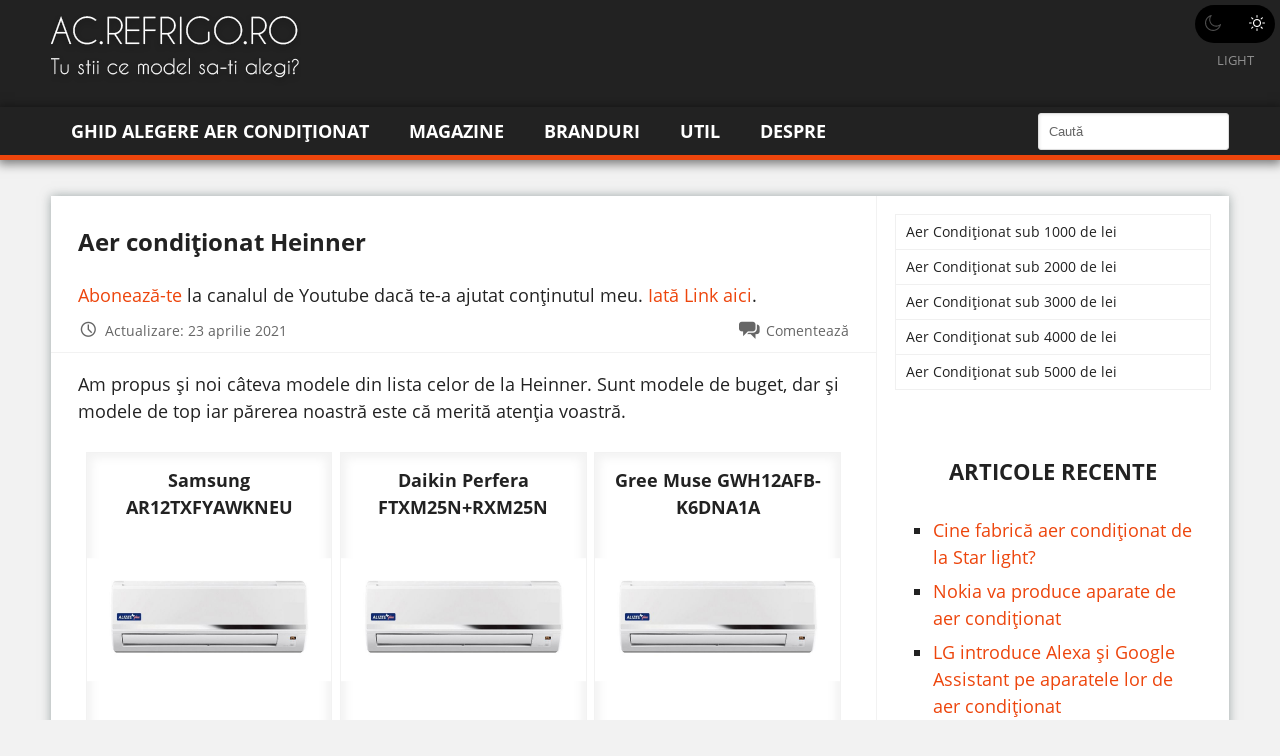

--- FILE ---
content_type: text/html; charset=UTF-8
request_url: https://ac.refrigo.ro/aer-conditionat-heinner/
body_size: 13117
content:
<!DOCTYPE html>
<html lang="ro-RO">
<head >
<meta charset="UTF-8" />
<meta name="viewport" content="width=device-width, initial-scale=1" />
<meta name='robots' content='index, follow, max-image-preview:large, max-snippet:-1, max-video-preview:-1' />
<link rel="preload" as="font"  crossorigin="anonymous" href="https://ac.refrigo.ro/wp-content/themes/marius/assets/font/genericons-regular-webfont.eot">
<link rel="preload" as="font"  crossorigin="anonymous" href="https://ac.refrigo.ro/wp-content/themes/marius/assets/font/genericons-regular-webfont.eot?#iefix">
<link rel="preload" as="font"  crossorigin="anonymous" href="https://ac.refrigo.ro/wp-content/themes/marius/assets/font/genericons-regular-webfont.woff">
<link rel="preload" as="font"  crossorigin="anonymous" href="https://ac.refrigo.ro/wp-content/themes/marius/assets/font/genericons-regular-webfont.ttf">
<link rel="preload" as="font"  crossorigin="anonymous" href="https://ac.refrigo.ro/wp-content/themes/marius/assets/font/genericons-regular-webfont.svg#genericonsregular">
<link rel="preload" as="font"  crossorigin="anonymous" href="https://ac.refrigo.ro/wp-content/themes/marius/assets/open-sans/mem5YaGs126MiZpBA-UN_r8OX-hpOqc.woff2">
<link rel="preload" as="font"  crossorigin="anonymous" href="https://ac.refrigo.ro/wp-content/themes/marius/assets/open-sans/mem5YaGs126MiZpBA-UN_r8OXOhpOqc.woff2">
<link rel="preload" as="font"  crossorigin="anonymous" href="https://ac.refrigo.ro/wp-content/themes/marius/assets/open-sans/mem5YaGs126MiZpBA-UN_r8OUuhp.woff2">
<link rel="preload" as="font"  crossorigin="anonymous" href="https://ac.refrigo.ro/wp-content/themes/marius/assets/open-sans/mem8YaGs126MiZpBA-UFW50bbck.woff2">
<link rel="preload" as="font"  crossorigin="anonymous" href="https://ac.refrigo.ro/wp-content/themes/marius/assets/open-sans/mem8YaGs126MiZpBA-UFVZ0b.woff2">
<link rel="preload" as="font"  crossorigin="anonymous" href="https://ac.refrigo.ro/wp-content/themes/marius/assets/open-sans/mem5YaGs126MiZpBA-UN7rgOXOhpOqc.woff2">
<link rel="preload" as="font"  crossorigin="anonymous" href="https://ac.refrigo.ro/wp-content/themes/marius/assets/open-sans/mem5YaGs126MiZpBA-UN7rgOUuhp.woff2">
<link href="https://ac.refrigo.ro/wp-content/themes/marius/assets/open-sans/open-sans.css" rel="preload stylesheet" as="style">

	<title>Aer condiționat Heinner - februarie 2026</title>
	<link rel="canonical" href="https://ac.refrigo.ro/aer-conditionat-heinner/" />
	<meta property="og:locale" content="ro_RO" />
	<meta property="og:type" content="article" />
	<meta property="og:title" content="Aer condiționat Heinner - februarie 2026" />
	<meta property="og:description" content="Am propus și noi câteva modele din lista celor de la Heinner. Sunt modele de buget, dar și modele de top iar părerea noastră este că merită atenția voastră." />
	<meta property="og:url" content="https://ac.refrigo.ro/aer-conditionat-heinner/" />
	<meta property="og:site_name" content="ac.refrigo.ro" />
	<meta property="article:published_time" content="2017-05-16T13:54:39+00:00" />
	<meta property="article:modified_time" content="2021-04-23T03:50:18+00:00" />
	<meta property="og:image" content="https://ac.refrigo.ro/wp-content/uploads/2017/05/aer-conditionat-familie.jpg" />
	<meta property="og:image:width" content="615" />
	<meta property="og:image:height" content="280" />
	<meta property="og:image:type" content="image/jpeg" />
	<meta name="author" content="Petruș" />
	<meta name="twitter:card" content="summary_large_image" />
	<meta name="twitter:label1" content="Scris de" />
	<meta name="twitter:data1" content="Petruș" />
	<meta name="twitter:label2" content="Timp estimat pentru citire" />
	<meta name="twitter:data2" content="1 minut" />
	<script type="application/ld+json" class="yoast-schema-graph">{"@context":"https://schema.org","@graph":[{"@type":"Article","@id":"https://ac.refrigo.ro/aer-conditionat-heinner/#article","isPartOf":{"@id":"https://ac.refrigo.ro/aer-conditionat-heinner/"},"author":{"name":"Petruș","@id":"https://ac.refrigo.ro/#/schema/person/b00d4c96cbc78c50681ec5aed551137b"},"headline":"Aer condiționat Heinner","datePublished":"2017-05-16T13:54:39+00:00","dateModified":"2021-04-23T03:50:18+00:00","mainEntityOfPage":{"@id":"https://ac.refrigo.ro/aer-conditionat-heinner/"},"wordCount":69,"commentCount":0,"publisher":{"@id":"https://ac.refrigo.ro/#/schema/person/b00d4c96cbc78c50681ec5aed551137b"},"image":{"@id":"https://ac.refrigo.ro/aer-conditionat-heinner/#primaryimage"},"thumbnailUrl":"https://ac.refrigo.ro/wp-content/uploads/2017/05/aer-conditionat-familie.jpg","articleSection":["Branduri"],"inLanguage":"ro-RO","potentialAction":[{"@type":"CommentAction","name":"Comment","target":["https://ac.refrigo.ro/aer-conditionat-heinner/#respond"]}]},{"@type":"WebPage","@id":"https://ac.refrigo.ro/aer-conditionat-heinner/","url":"https://ac.refrigo.ro/aer-conditionat-heinner/","name":"Aer condiționat Heinner - februarie 2026","isPartOf":{"@id":"https://ac.refrigo.ro/#website"},"primaryImageOfPage":{"@id":"https://ac.refrigo.ro/aer-conditionat-heinner/#primaryimage"},"image":{"@id":"https://ac.refrigo.ro/aer-conditionat-heinner/#primaryimage"},"thumbnailUrl":"https://ac.refrigo.ro/wp-content/uploads/2017/05/aer-conditionat-familie.jpg","datePublished":"2017-05-16T13:54:39+00:00","dateModified":"2021-04-23T03:50:18+00:00","breadcrumb":{"@id":"https://ac.refrigo.ro/aer-conditionat-heinner/#breadcrumb"},"inLanguage":"ro-RO","potentialAction":[{"@type":"ReadAction","target":["https://ac.refrigo.ro/aer-conditionat-heinner/"]}]},{"@type":"ImageObject","inLanguage":"ro-RO","@id":"https://ac.refrigo.ro/aer-conditionat-heinner/#primaryimage","url":"https://ac.refrigo.ro/wp-content/uploads/2017/05/aer-conditionat-familie.jpg","contentUrl":"https://ac.refrigo.ro/wp-content/uploads/2017/05/aer-conditionat-familie.jpg","width":615,"height":280},{"@type":"BreadcrumbList","@id":"https://ac.refrigo.ro/aer-conditionat-heinner/#breadcrumb","itemListElement":[{"@type":"ListItem","position":1,"name":"Home","item":"https://ac.refrigo.ro/"},{"@type":"ListItem","position":2,"name":"Aer condiționat Heinner"}]},{"@type":"WebSite","@id":"https://ac.refrigo.ro/#website","url":"https://ac.refrigo.ro/","name":"ac.refrigo.ro","description":"Ghidul tău perfect de alegere al aerului condiționat. Vezi AICI cele mai bune sfaturi și oferte, dar și discuții pertinente în forum.","publisher":{"@id":"https://ac.refrigo.ro/#/schema/person/b00d4c96cbc78c50681ec5aed551137b"},"potentialAction":[{"@type":"SearchAction","target":{"@type":"EntryPoint","urlTemplate":"https://ac.refrigo.ro/?s={search_term_string}"},"query-input":{"@type":"PropertyValueSpecification","valueRequired":true,"valueName":"search_term_string"}}],"inLanguage":"ro-RO"},{"@type":["Person","Organization"],"@id":"https://ac.refrigo.ro/#/schema/person/b00d4c96cbc78c50681ec5aed551137b","name":"Petruș","image":{"@type":"ImageObject","inLanguage":"ro-RO","@id":"https://ac.refrigo.ro/#/schema/person/image/","url":"https://ac.refrigo.ro/wp-content/uploads/2021/10/logo-ac-refrigo-ro.webp","contentUrl":"https://ac.refrigo.ro/wp-content/uploads/2021/10/logo-ac-refrigo-ro.webp","width":250,"height":100,"caption":"Petruș"},"logo":{"@id":"https://ac.refrigo.ro/#/schema/person/image/"},"description":"Suntem oameni pasionați de electrocasnice. Ne asumăm faptul că nu suntem cei mai buni, dar că dorim să învățăm. Până la urmă, cu cât înveți mai multe, cu atât îți dai seama că știi atât de puține lucruri."}]}</script>


<link rel="alternate" type="application/rss+xml" title="ac.refrigo.ro &raquo; Flux" href="https://ac.refrigo.ro/feed/" />
<link rel="alternate" type="application/rss+xml" title="ac.refrigo.ro &raquo; Flux comentarii" href="https://ac.refrigo.ro/comments/feed/" />
<link rel="alternate" type="application/rss+xml" title="Flux comentarii ac.refrigo.ro &raquo; Aer condiționat Heinner" href="https://ac.refrigo.ro/aer-conditionat-heinner/feed/" />
<link rel="alternate" title="oEmbed (JSON)" type="application/json+oembed" href="https://ac.refrigo.ro/wp-json/oembed/1.0/embed?url=https%3A%2F%2Fac.refrigo.ro%2Faer-conditionat-heinner%2F" />
<link rel="alternate" title="oEmbed (XML)" type="text/xml+oembed" href="https://ac.refrigo.ro/wp-json/oembed/1.0/embed?url=https%3A%2F%2Fac.refrigo.ro%2Faer-conditionat-heinner%2F&#038;format=xml" />
<style id='wp-img-auto-sizes-contain-inline-css' type='text/css'>
img:is([sizes=auto i],[sizes^="auto," i]){contain-intrinsic-size:3000px 1500px}
/*# sourceURL=wp-img-auto-sizes-contain-inline-css */
</style>
<link rel='stylesheet' id='marius-css' href='https://ac.refrigo.ro/wp-content/themes/marius/style.css?ver=3.0.24' type='text/css' media='all' />
<style id='wp-block-library-inline-css' type='text/css'>
:root{--wp-block-synced-color:#7a00df;--wp-block-synced-color--rgb:122,0,223;--wp-bound-block-color:var(--wp-block-synced-color);--wp-editor-canvas-background:#ddd;--wp-admin-theme-color:#007cba;--wp-admin-theme-color--rgb:0,124,186;--wp-admin-theme-color-darker-10:#006ba1;--wp-admin-theme-color-darker-10--rgb:0,107,160.5;--wp-admin-theme-color-darker-20:#005a87;--wp-admin-theme-color-darker-20--rgb:0,90,135;--wp-admin-border-width-focus:2px}@media (min-resolution:192dpi){:root{--wp-admin-border-width-focus:1.5px}}.wp-element-button{cursor:pointer}:root .has-very-light-gray-background-color{background-color:#eee}:root .has-very-dark-gray-background-color{background-color:#313131}:root .has-very-light-gray-color{color:#eee}:root .has-very-dark-gray-color{color:#313131}:root .has-vivid-green-cyan-to-vivid-cyan-blue-gradient-background{background:linear-gradient(135deg,#00d084,#0693e3)}:root .has-purple-crush-gradient-background{background:linear-gradient(135deg,#34e2e4,#4721fb 50%,#ab1dfe)}:root .has-hazy-dawn-gradient-background{background:linear-gradient(135deg,#faaca8,#dad0ec)}:root .has-subdued-olive-gradient-background{background:linear-gradient(135deg,#fafae1,#67a671)}:root .has-atomic-cream-gradient-background{background:linear-gradient(135deg,#fdd79a,#004a59)}:root .has-nightshade-gradient-background{background:linear-gradient(135deg,#330968,#31cdcf)}:root .has-midnight-gradient-background{background:linear-gradient(135deg,#020381,#2874fc)}:root{--wp--preset--font-size--normal:16px;--wp--preset--font-size--huge:42px}.has-regular-font-size{font-size:1em}.has-larger-font-size{font-size:2.625em}.has-normal-font-size{font-size:var(--wp--preset--font-size--normal)}.has-huge-font-size{font-size:var(--wp--preset--font-size--huge)}.has-text-align-center{text-align:center}.has-text-align-left{text-align:left}.has-text-align-right{text-align:right}.has-fit-text{white-space:nowrap!important}#end-resizable-editor-section{display:none}.aligncenter{clear:both}.items-justified-left{justify-content:flex-start}.items-justified-center{justify-content:center}.items-justified-right{justify-content:flex-end}.items-justified-space-between{justify-content:space-between}.screen-reader-text{border:0;clip-path:inset(50%);height:1px;margin:-1px;overflow:hidden;padding:0;position:absolute;width:1px;word-wrap:normal!important}.screen-reader-text:focus{background-color:#ddd;clip-path:none;color:#444;display:block;font-size:1em;height:auto;left:5px;line-height:normal;padding:15px 23px 14px;text-decoration:none;top:5px;width:auto;z-index:100000}html :where(.has-border-color){border-style:solid}html :where([style*=border-top-color]){border-top-style:solid}html :where([style*=border-right-color]){border-right-style:solid}html :where([style*=border-bottom-color]){border-bottom-style:solid}html :where([style*=border-left-color]){border-left-style:solid}html :where([style*=border-width]){border-style:solid}html :where([style*=border-top-width]){border-top-style:solid}html :where([style*=border-right-width]){border-right-style:solid}html :where([style*=border-bottom-width]){border-bottom-style:solid}html :where([style*=border-left-width]){border-left-style:solid}html :where(img[class*=wp-image-]){height:auto;max-width:100%}:where(figure){margin:0 0 1em}html :where(.is-position-sticky){--wp-admin--admin-bar--position-offset:var(--wp-admin--admin-bar--height,0px)}@media screen and (max-width:600px){html :where(.is-position-sticky){--wp-admin--admin-bar--position-offset:0px}}

/*# sourceURL=wp-block-library-inline-css */
</style><style id='wp-block-image-inline-css' type='text/css'>
.wp-block-image>a,.wp-block-image>figure>a{display:inline-block}.wp-block-image img{box-sizing:border-box;height:auto;max-width:100%;vertical-align:bottom}@media not (prefers-reduced-motion){.wp-block-image img.hide{visibility:hidden}.wp-block-image img.show{animation:show-content-image .4s}}.wp-block-image[style*=border-radius] img,.wp-block-image[style*=border-radius]>a{border-radius:inherit}.wp-block-image.has-custom-border img{box-sizing:border-box}.wp-block-image.aligncenter{text-align:center}.wp-block-image.alignfull>a,.wp-block-image.alignwide>a{width:100%}.wp-block-image.alignfull img,.wp-block-image.alignwide img{height:auto;width:100%}.wp-block-image .aligncenter,.wp-block-image .alignleft,.wp-block-image .alignright,.wp-block-image.aligncenter,.wp-block-image.alignleft,.wp-block-image.alignright{display:table}.wp-block-image .aligncenter>figcaption,.wp-block-image .alignleft>figcaption,.wp-block-image .alignright>figcaption,.wp-block-image.aligncenter>figcaption,.wp-block-image.alignleft>figcaption,.wp-block-image.alignright>figcaption{caption-side:bottom;display:table-caption}.wp-block-image .alignleft{float:left;margin:.5em 1em .5em 0}.wp-block-image .alignright{float:right;margin:.5em 0 .5em 1em}.wp-block-image .aligncenter{margin-left:auto;margin-right:auto}.wp-block-image :where(figcaption){margin-bottom:1em;margin-top:.5em}.wp-block-image.is-style-circle-mask img{border-radius:9999px}@supports ((-webkit-mask-image:none) or (mask-image:none)) or (-webkit-mask-image:none){.wp-block-image.is-style-circle-mask img{border-radius:0;-webkit-mask-image:url('data:image/svg+xml;utf8,<svg viewBox="0 0 100 100" xmlns="http://www.w3.org/2000/svg"><circle cx="50" cy="50" r="50"/></svg>');mask-image:url('data:image/svg+xml;utf8,<svg viewBox="0 0 100 100" xmlns="http://www.w3.org/2000/svg"><circle cx="50" cy="50" r="50"/></svg>');mask-mode:alpha;-webkit-mask-position:center;mask-position:center;-webkit-mask-repeat:no-repeat;mask-repeat:no-repeat;-webkit-mask-size:contain;mask-size:contain}}:root :where(.wp-block-image.is-style-rounded img,.wp-block-image .is-style-rounded img){border-radius:9999px}.wp-block-image figure{margin:0}.wp-lightbox-container{display:flex;flex-direction:column;position:relative}.wp-lightbox-container img{cursor:zoom-in}.wp-lightbox-container img:hover+button{opacity:1}.wp-lightbox-container button{align-items:center;backdrop-filter:blur(16px) saturate(180%);background-color:#5a5a5a40;border:none;border-radius:4px;cursor:zoom-in;display:flex;height:20px;justify-content:center;opacity:0;padding:0;position:absolute;right:16px;text-align:center;top:16px;width:20px;z-index:100}@media not (prefers-reduced-motion){.wp-lightbox-container button{transition:opacity .2s ease}}.wp-lightbox-container button:focus-visible{outline:3px auto #5a5a5a40;outline:3px auto -webkit-focus-ring-color;outline-offset:3px}.wp-lightbox-container button:hover{cursor:pointer;opacity:1}.wp-lightbox-container button:focus{opacity:1}.wp-lightbox-container button:focus,.wp-lightbox-container button:hover,.wp-lightbox-container button:not(:hover):not(:active):not(.has-background){background-color:#5a5a5a40;border:none}.wp-lightbox-overlay{box-sizing:border-box;cursor:zoom-out;height:100vh;left:0;overflow:hidden;position:fixed;top:0;visibility:hidden;width:100%;z-index:100000}.wp-lightbox-overlay .close-button{align-items:center;cursor:pointer;display:flex;justify-content:center;min-height:40px;min-width:40px;padding:0;position:absolute;right:calc(env(safe-area-inset-right) + 16px);top:calc(env(safe-area-inset-top) + 16px);z-index:5000000}.wp-lightbox-overlay .close-button:focus,.wp-lightbox-overlay .close-button:hover,.wp-lightbox-overlay .close-button:not(:hover):not(:active):not(.has-background){background:none;border:none}.wp-lightbox-overlay .lightbox-image-container{height:var(--wp--lightbox-container-height);left:50%;overflow:hidden;position:absolute;top:50%;transform:translate(-50%,-50%);transform-origin:top left;width:var(--wp--lightbox-container-width);z-index:9999999999}.wp-lightbox-overlay .wp-block-image{align-items:center;box-sizing:border-box;display:flex;height:100%;justify-content:center;margin:0;position:relative;transform-origin:0 0;width:100%;z-index:3000000}.wp-lightbox-overlay .wp-block-image img{height:var(--wp--lightbox-image-height);min-height:var(--wp--lightbox-image-height);min-width:var(--wp--lightbox-image-width);width:var(--wp--lightbox-image-width)}.wp-lightbox-overlay .wp-block-image figcaption{display:none}.wp-lightbox-overlay button{background:none;border:none}.wp-lightbox-overlay .scrim{background-color:#fff;height:100%;opacity:.9;position:absolute;width:100%;z-index:2000000}.wp-lightbox-overlay.active{visibility:visible}@media not (prefers-reduced-motion){.wp-lightbox-overlay.active{animation:turn-on-visibility .25s both}.wp-lightbox-overlay.active img{animation:turn-on-visibility .35s both}.wp-lightbox-overlay.show-closing-animation:not(.active){animation:turn-off-visibility .35s both}.wp-lightbox-overlay.show-closing-animation:not(.active) img{animation:turn-off-visibility .25s both}.wp-lightbox-overlay.zoom.active{animation:none;opacity:1;visibility:visible}.wp-lightbox-overlay.zoom.active .lightbox-image-container{animation:lightbox-zoom-in .4s}.wp-lightbox-overlay.zoom.active .lightbox-image-container img{animation:none}.wp-lightbox-overlay.zoom.active .scrim{animation:turn-on-visibility .4s forwards}.wp-lightbox-overlay.zoom.show-closing-animation:not(.active){animation:none}.wp-lightbox-overlay.zoom.show-closing-animation:not(.active) .lightbox-image-container{animation:lightbox-zoom-out .4s}.wp-lightbox-overlay.zoom.show-closing-animation:not(.active) .lightbox-image-container img{animation:none}.wp-lightbox-overlay.zoom.show-closing-animation:not(.active) .scrim{animation:turn-off-visibility .4s forwards}}@keyframes show-content-image{0%{visibility:hidden}99%{visibility:hidden}to{visibility:visible}}@keyframes turn-on-visibility{0%{opacity:0}to{opacity:1}}@keyframes turn-off-visibility{0%{opacity:1;visibility:visible}99%{opacity:0;visibility:visible}to{opacity:0;visibility:hidden}}@keyframes lightbox-zoom-in{0%{transform:translate(calc((-100vw + var(--wp--lightbox-scrollbar-width))/2 + var(--wp--lightbox-initial-left-position)),calc(-50vh + var(--wp--lightbox-initial-top-position))) scale(var(--wp--lightbox-scale))}to{transform:translate(-50%,-50%) scale(1)}}@keyframes lightbox-zoom-out{0%{transform:translate(-50%,-50%) scale(1);visibility:visible}99%{visibility:visible}to{transform:translate(calc((-100vw + var(--wp--lightbox-scrollbar-width))/2 + var(--wp--lightbox-initial-left-position)),calc(-50vh + var(--wp--lightbox-initial-top-position))) scale(var(--wp--lightbox-scale));visibility:hidden}}
/*# sourceURL=https://ac.refrigo.ro/wp-includes/blocks/image/style.min.css */
</style>
<style id='global-styles-inline-css' type='text/css'>
:root{--wp--preset--aspect-ratio--square: 1;--wp--preset--aspect-ratio--4-3: 4/3;--wp--preset--aspect-ratio--3-4: 3/4;--wp--preset--aspect-ratio--3-2: 3/2;--wp--preset--aspect-ratio--2-3: 2/3;--wp--preset--aspect-ratio--16-9: 16/9;--wp--preset--aspect-ratio--9-16: 9/16;--wp--preset--color--black: #000000;--wp--preset--color--cyan-bluish-gray: #abb8c3;--wp--preset--color--white: #ffffff;--wp--preset--color--pale-pink: #f78da7;--wp--preset--color--vivid-red: #cf2e2e;--wp--preset--color--luminous-vivid-orange: #ff6900;--wp--preset--color--luminous-vivid-amber: #fcb900;--wp--preset--color--light-green-cyan: #7bdcb5;--wp--preset--color--vivid-green-cyan: #00d084;--wp--preset--color--pale-cyan-blue: #8ed1fc;--wp--preset--color--vivid-cyan-blue: #0693e3;--wp--preset--color--vivid-purple: #9b51e0;--wp--preset--gradient--vivid-cyan-blue-to-vivid-purple: linear-gradient(135deg,rgb(6,147,227) 0%,rgb(155,81,224) 100%);--wp--preset--gradient--light-green-cyan-to-vivid-green-cyan: linear-gradient(135deg,rgb(122,220,180) 0%,rgb(0,208,130) 100%);--wp--preset--gradient--luminous-vivid-amber-to-luminous-vivid-orange: linear-gradient(135deg,rgb(252,185,0) 0%,rgb(255,105,0) 100%);--wp--preset--gradient--luminous-vivid-orange-to-vivid-red: linear-gradient(135deg,rgb(255,105,0) 0%,rgb(207,46,46) 100%);--wp--preset--gradient--very-light-gray-to-cyan-bluish-gray: linear-gradient(135deg,rgb(238,238,238) 0%,rgb(169,184,195) 100%);--wp--preset--gradient--cool-to-warm-spectrum: linear-gradient(135deg,rgb(74,234,220) 0%,rgb(151,120,209) 20%,rgb(207,42,186) 40%,rgb(238,44,130) 60%,rgb(251,105,98) 80%,rgb(254,248,76) 100%);--wp--preset--gradient--blush-light-purple: linear-gradient(135deg,rgb(255,206,236) 0%,rgb(152,150,240) 100%);--wp--preset--gradient--blush-bordeaux: linear-gradient(135deg,rgb(254,205,165) 0%,rgb(254,45,45) 50%,rgb(107,0,62) 100%);--wp--preset--gradient--luminous-dusk: linear-gradient(135deg,rgb(255,203,112) 0%,rgb(199,81,192) 50%,rgb(65,88,208) 100%);--wp--preset--gradient--pale-ocean: linear-gradient(135deg,rgb(255,245,203) 0%,rgb(182,227,212) 50%,rgb(51,167,181) 100%);--wp--preset--gradient--electric-grass: linear-gradient(135deg,rgb(202,248,128) 0%,rgb(113,206,126) 100%);--wp--preset--gradient--midnight: linear-gradient(135deg,rgb(2,3,129) 0%,rgb(40,116,252) 100%);--wp--preset--font-size--small: 13px;--wp--preset--font-size--medium: 20px;--wp--preset--font-size--large: 36px;--wp--preset--font-size--x-large: 42px;--wp--preset--spacing--20: 0.44rem;--wp--preset--spacing--30: 0.67rem;--wp--preset--spacing--40: 1rem;--wp--preset--spacing--50: 1.5rem;--wp--preset--spacing--60: 2.25rem;--wp--preset--spacing--70: 3.38rem;--wp--preset--spacing--80: 5.06rem;--wp--preset--shadow--natural: 6px 6px 9px rgba(0, 0, 0, 0.2);--wp--preset--shadow--deep: 12px 12px 50px rgba(0, 0, 0, 0.4);--wp--preset--shadow--sharp: 6px 6px 0px rgba(0, 0, 0, 0.2);--wp--preset--shadow--outlined: 6px 6px 0px -3px rgb(255, 255, 255), 6px 6px rgb(0, 0, 0);--wp--preset--shadow--crisp: 6px 6px 0px rgb(0, 0, 0);}:where(.is-layout-flex){gap: 0.5em;}:where(.is-layout-grid){gap: 0.5em;}body .is-layout-flex{display: flex;}.is-layout-flex{flex-wrap: wrap;align-items: center;}.is-layout-flex > :is(*, div){margin: 0;}body .is-layout-grid{display: grid;}.is-layout-grid > :is(*, div){margin: 0;}:where(.wp-block-columns.is-layout-flex){gap: 2em;}:where(.wp-block-columns.is-layout-grid){gap: 2em;}:where(.wp-block-post-template.is-layout-flex){gap: 1.25em;}:where(.wp-block-post-template.is-layout-grid){gap: 1.25em;}.has-black-color{color: var(--wp--preset--color--black) !important;}.has-cyan-bluish-gray-color{color: var(--wp--preset--color--cyan-bluish-gray) !important;}.has-white-color{color: var(--wp--preset--color--white) !important;}.has-pale-pink-color{color: var(--wp--preset--color--pale-pink) !important;}.has-vivid-red-color{color: var(--wp--preset--color--vivid-red) !important;}.has-luminous-vivid-orange-color{color: var(--wp--preset--color--luminous-vivid-orange) !important;}.has-luminous-vivid-amber-color{color: var(--wp--preset--color--luminous-vivid-amber) !important;}.has-light-green-cyan-color{color: var(--wp--preset--color--light-green-cyan) !important;}.has-vivid-green-cyan-color{color: var(--wp--preset--color--vivid-green-cyan) !important;}.has-pale-cyan-blue-color{color: var(--wp--preset--color--pale-cyan-blue) !important;}.has-vivid-cyan-blue-color{color: var(--wp--preset--color--vivid-cyan-blue) !important;}.has-vivid-purple-color{color: var(--wp--preset--color--vivid-purple) !important;}.has-black-background-color{background-color: var(--wp--preset--color--black) !important;}.has-cyan-bluish-gray-background-color{background-color: var(--wp--preset--color--cyan-bluish-gray) !important;}.has-white-background-color{background-color: var(--wp--preset--color--white) !important;}.has-pale-pink-background-color{background-color: var(--wp--preset--color--pale-pink) !important;}.has-vivid-red-background-color{background-color: var(--wp--preset--color--vivid-red) !important;}.has-luminous-vivid-orange-background-color{background-color: var(--wp--preset--color--luminous-vivid-orange) !important;}.has-luminous-vivid-amber-background-color{background-color: var(--wp--preset--color--luminous-vivid-amber) !important;}.has-light-green-cyan-background-color{background-color: var(--wp--preset--color--light-green-cyan) !important;}.has-vivid-green-cyan-background-color{background-color: var(--wp--preset--color--vivid-green-cyan) !important;}.has-pale-cyan-blue-background-color{background-color: var(--wp--preset--color--pale-cyan-blue) !important;}.has-vivid-cyan-blue-background-color{background-color: var(--wp--preset--color--vivid-cyan-blue) !important;}.has-vivid-purple-background-color{background-color: var(--wp--preset--color--vivid-purple) !important;}.has-black-border-color{border-color: var(--wp--preset--color--black) !important;}.has-cyan-bluish-gray-border-color{border-color: var(--wp--preset--color--cyan-bluish-gray) !important;}.has-white-border-color{border-color: var(--wp--preset--color--white) !important;}.has-pale-pink-border-color{border-color: var(--wp--preset--color--pale-pink) !important;}.has-vivid-red-border-color{border-color: var(--wp--preset--color--vivid-red) !important;}.has-luminous-vivid-orange-border-color{border-color: var(--wp--preset--color--luminous-vivid-orange) !important;}.has-luminous-vivid-amber-border-color{border-color: var(--wp--preset--color--luminous-vivid-amber) !important;}.has-light-green-cyan-border-color{border-color: var(--wp--preset--color--light-green-cyan) !important;}.has-vivid-green-cyan-border-color{border-color: var(--wp--preset--color--vivid-green-cyan) !important;}.has-pale-cyan-blue-border-color{border-color: var(--wp--preset--color--pale-cyan-blue) !important;}.has-vivid-cyan-blue-border-color{border-color: var(--wp--preset--color--vivid-cyan-blue) !important;}.has-vivid-purple-border-color{border-color: var(--wp--preset--color--vivid-purple) !important;}.has-vivid-cyan-blue-to-vivid-purple-gradient-background{background: var(--wp--preset--gradient--vivid-cyan-blue-to-vivid-purple) !important;}.has-light-green-cyan-to-vivid-green-cyan-gradient-background{background: var(--wp--preset--gradient--light-green-cyan-to-vivid-green-cyan) !important;}.has-luminous-vivid-amber-to-luminous-vivid-orange-gradient-background{background: var(--wp--preset--gradient--luminous-vivid-amber-to-luminous-vivid-orange) !important;}.has-luminous-vivid-orange-to-vivid-red-gradient-background{background: var(--wp--preset--gradient--luminous-vivid-orange-to-vivid-red) !important;}.has-very-light-gray-to-cyan-bluish-gray-gradient-background{background: var(--wp--preset--gradient--very-light-gray-to-cyan-bluish-gray) !important;}.has-cool-to-warm-spectrum-gradient-background{background: var(--wp--preset--gradient--cool-to-warm-spectrum) !important;}.has-blush-light-purple-gradient-background{background: var(--wp--preset--gradient--blush-light-purple) !important;}.has-blush-bordeaux-gradient-background{background: var(--wp--preset--gradient--blush-bordeaux) !important;}.has-luminous-dusk-gradient-background{background: var(--wp--preset--gradient--luminous-dusk) !important;}.has-pale-ocean-gradient-background{background: var(--wp--preset--gradient--pale-ocean) !important;}.has-electric-grass-gradient-background{background: var(--wp--preset--gradient--electric-grass) !important;}.has-midnight-gradient-background{background: var(--wp--preset--gradient--midnight) !important;}.has-small-font-size{font-size: var(--wp--preset--font-size--small) !important;}.has-medium-font-size{font-size: var(--wp--preset--font-size--medium) !important;}.has-large-font-size{font-size: var(--wp--preset--font-size--large) !important;}.has-x-large-font-size{font-size: var(--wp--preset--font-size--x-large) !important;}
/*# sourceURL=global-styles-inline-css */
</style>

<style id='classic-theme-styles-inline-css' type='text/css'>
/*! This file is auto-generated */
.wp-block-button__link{color:#fff;background-color:#32373c;border-radius:9999px;box-shadow:none;text-decoration:none;padding:calc(.667em + 2px) calc(1.333em + 2px);font-size:1.125em}.wp-block-file__button{background:#32373c;color:#fff;text-decoration:none}
/*# sourceURL=/wp-includes/css/classic-themes.min.css */
</style>
<link rel='stylesheet' id='cucu-custom-css' href='https://ac.refrigo.ro/wp-content/plugins/cucu-tweaks/assets/dist/stylesheets/style.55b516be0bc53139baccecd7df946a64.css?ver=1.1.18' type='text/css' media='all' />
<link rel='stylesheet' id='cucu-singular-css' href='https://ac.refrigo.ro/wp-content/themes/marius/assets/dist/stylesheets/single.b16b5c9898a972424ef5c9a50095155f.css?ver=3.0.24' type='text/css' media='all' />
<link rel='stylesheet' id='cucu-lightbox-css' href='https://ac.refrigo.ro/wp-content/themes/marius/assets/dist/stylesheets/lightbox.427afe0b5795e4b96b2f88e2451187a3.css?ver=3.0.24' type='text/css' media='all' />
<link rel='stylesheet' id='cucu-responsive-css' href='https://ac.refrigo.ro/wp-content/themes/marius/assets/dist/stylesheets/responsive.f1d69839dfb7a2af3e9de5be9f4e2766.css?ver=3.0.24' type='text/css' media='screen and (max-width: 1023px)' />
<link rel='stylesheet' id='wp-block-paragraph-css' href='https://ac.refrigo.ro/wp-includes/blocks/paragraph/style.min.css?ver=6.9' type='text/css' media='all' />
<script type="text/javascript" src="https://ac.refrigo.ro/wp-includes/js/jquery/jquery.min.js?ver=3.7.1" id="jquery-core-js"></script>
<link rel="https://api.w.org/" href="https://ac.refrigo.ro/wp-json/" /><link rel="alternate" title="JSON" type="application/json" href="https://ac.refrigo.ro/wp-json/wp/v2/posts/542" /><link rel="EditURI" type="application/rsd+xml" title="RSD" href="https://ac.refrigo.ro/xmlrpc.php?rsd" />
<meta name="generator" content="WordPress 6.9" />
<link rel='shortlink' href='https://ac.refrigo.ro/?p=542' />
<link rel="icon" href="https://ac.refrigo.ro/wp-content/themes/genesis/images/favicon.ico" />
<script src="https://cdn.2performant.com/l2/link2.js" id="linkTwoPerformant" data-id="l2/0/0/5/0/3/0/4/5/1/9" data-api-host="https://cdn.2performant.com"></script>

<!-- Start ProfitShare Zone -->
<script type="text/javascript">
(function(){
  var bsa = document.createElement("script");
     bsa.type = "text/javascript";
     bsa.async = true;
     bsa.src = "//l.profitshare.ro/files_shared/lps/js/Rv7/oD.js?v=1678843889";
  (document.getElementsByTagName("head")[0]||document.getElementsByTagName("body")[0]).appendChild(bsa);
})();
</script>
	<!-- End ProfitShare Zone -->    <script type="text/javascript">
        var colorScheme = localStorage.cucuColorScheme;

        if (!colorScheme && window.matchMedia && window.matchMedia('(prefers-color-scheme: dark)').matches) {
            colorScheme = 'dark';
        }

        if (!colorScheme) {
            colorScheme = 'light';
        }

        localStorage.cucuColorScheme = colorScheme;
        document.documentElement.className = document.documentElement.className + ' cucu-scheme-' + colorScheme;
    </script>

    </head>
<body class="single content-sidebar singular"><div class="site-container"><header class="site-header"><div class="wrap"><div class="title-area"><a href="https://ac.refrigo.ro/" class="custom-logo-link" rel="home"><img width="250" height="100" src="https://ac.refrigo.ro/wp-content/uploads/2021/10/logo-ac-refrigo-ro.webp" class="custom-logo" alt="ac.refrigo.ro" decoding="async" /></a></div></div></header><a href="#" class="js-theme-toggler theme-toggler-button"><span class="theme-toggler-icon dark"><?xml version="1.0" encoding="iso-8859-1"?>
<!-- Generator: Adobe Illustrator 19.0.0, SVG Export Plug-In . SVG Version: 6.00 Build 0)  -->
<svg version="1.1" id="Capa_1" xmlns="http://www.w3.org/2000/svg" x="0px" y="0px"
     viewBox="0 0 312.999 312.999" style="enable-background:new 0 0 312.999 312.999;" xml:space="preserve">
<g>
	<g>
		<path d="M305.6,178.053c-3.2-0.8-6.4,0-9.2,2c-10.4,8.8-22.4,16-35.6,20.8c-12.4,4.8-26,7.2-40.4,7.2c-32.4,0-62-13.2-83.2-34.4
			c-21.2-21.2-34.4-50.8-34.4-83.2c0-13.6,2.4-26.8,6.4-38.8c4.4-12.8,10.8-24.4,19.2-34.4c3.6-4.4,2.8-10.8-1.6-14.4
			c-2.8-2-6-2.8-9.2-2c-34,9.2-63.6,29.6-84.8,56.8c-20.4,26.8-32.8,60-32.8,96.4c0,43.6,17.6,83.2,46.4,112s68.4,46.4,112,46.4
			c36.8,0,70.8-12.8,98-34c27.6-21.6,47.6-52.4,56-87.6C314.4,184.853,311.2,179.253,305.6,178.053z M244.4,261.653
			c-23.2,18.4-52.8,29.6-85.2,29.6c-38,0-72.4-15.6-97.2-40.4c-24.8-24.8-40.4-59.2-40.4-97.2c0-31.6,10.4-60.4,28.4-83.6
			c12.4-16,28-29.2,46-38.4c-2,4.4-4,8.8-5.6,13.6c-5.2,14.4-7.6,29.6-7.6,45.6c0,38,15.6,72.8,40.4,97.6s59.6,40.4,97.6,40.4
			c16.8,0,32.8-2.8,47.6-8.4c5.2-2,10.4-4,15.2-6.4C274,232.453,260.8,248.853,244.4,261.653z"/>
	</g>
</g>
</svg>
</span><span class="theme-toggler-icon light"><?xml version="1.0" encoding="iso-8859-1"?>
<!-- Generator: Adobe Illustrator 19.0.0, SVG Export Plug-In . SVG Version: 6.00 Build 0)  -->
<svg version="1.1" id="Capa_1" xmlns="http://www.w3.org/2000/svg" x="0px" y="0px"
     viewBox="0 0 302.4 302.4" style="enable-background:new 0 0 302.4 302.4;" xml:space="preserve">
<g>
	<g>
		<path d="M204.8,97.6C191.2,84,172,75.2,151.2,75.2s-40,8.4-53.6,22.4c-13.6,13.6-22.4,32.8-22.4,53.6s8.8,40,22.4,53.6
			c13.6,13.6,32.8,22.4,53.6,22.4s40-8.4,53.6-22.4c13.6-13.6,22.4-32.8,22.4-53.6S218.8,111.2,204.8,97.6z M190.4,190.4
			c-10,10-24,16-39.2,16s-29.2-6-39.2-16s-16-24-16-39.2s6-29.2,16-39.2s24-16,39.2-16s29.2,6,39.2,16s16,24,16,39.2
			S200.4,180.4,190.4,190.4z"/>
	</g>
</g>
    <g>
	<g>
		<path d="M292,140.8h-30.8c-5.6,0-10.4,4.8-10.4,10.4c0,5.6,4.8,10.4,10.4,10.4H292c5.6,0,10.4-4.8,10.4-10.4
			C302.4,145.6,297.6,140.8,292,140.8z"/>
	</g>
</g>
    <g>
	<g>
		<path d="M151.2,250.8c-5.6,0-10.4,4.8-10.4,10.4V292c0,5.6,4.8,10.4,10.4,10.4c5.6,0,10.4-4.8,10.4-10.4v-30.8
			C161.6,255.6,156.8,250.8,151.2,250.8z"/>
	</g>
</g>
    <g>
	<g>
		<path d="M258,243.6l-22-22c-3.6-4-10.4-4-14.4,0s-4,10.4,0,14.4l22,22c4,4,10.4,4,14.4,0S262,247.6,258,243.6z"/>
	</g>
</g>
    <g>
	<g>
		<path d="M151.2,0c-5.6,0-10.4,4.8-10.4,10.4v30.8c0,5.6,4.8,10.4,10.4,10.4c5.6,0,10.4-4.8,10.4-10.4V10.4
			C161.6,4.8,156.8,0,151.2,0z"/>
	</g>
</g>
    <g>
	<g>
		<path d="M258.4,44.4c-4-4-10.4-4-14.4,0l-22,22c-4,4-4,10.4,0,14.4c3.6,4,10.4,4,14.4,0l22-22C262.4,54.8,262.4,48.4,258.4,44.4z"
        />
	</g>
</g>
    <g>
	<g>
		<path d="M41.2,140.8H10.4c-5.6,0-10.4,4.8-10.4,10.4s4.4,10.4,10.4,10.4h30.8c5.6,0,10.4-4.8,10.4-10.4
			C51.6,145.6,46.8,140.8,41.2,140.8z"/>
	</g>
</g>
    <g>
	<g>
		<path d="M80.4,221.6c-3.6-4-10.4-4-14.4,0l-22,22c-4,4-4,10.4,0,14.4s10.4,4,14.4,0l22-22C84.4,232,84.4,225.6,80.4,221.6z"/>
	</g>
</g>
    <g>
	<g>
		<path d="M80.4,66.4l-22-22c-4-4-10.4-4-14.4,0s-4,10.4,0,14.4l22,22c4,4,10.4,4,14.4,0S84.4,70.4,80.4,66.4z"/>
	</g>
</g>
</svg>
</span><span class="theme-toggler-label dark">Dark</span><span class="theme-toggler-label light">Light</span></a><div class="navigation-wrapper"><div class="wrap"><nav class="menu-meniu-container"><ul id="menu-meniu" class="menu genesis-nav-menu primary-navigation"><li id="menu-item-317" class="menu-item"><a href="https://ac.refrigo.ro/ghid-alegere-aparat-aer-conditionat/">Ghid Alegere Aer Condiționat</a></li>
<li id="menu-item-395" class="menu-item"><a href="https://ac.refrigo.ro/magazine/">Magazine</a></li>
<li id="menu-item-503" class="menu-item current-post-ancestor current-menu-parent current-post-parent"><a href="https://ac.refrigo.ro/branduri/">Branduri</a></li>
<li id="menu-item-597" class="menu-item"><a href="https://ac.refrigo.ro/ghid/">Util</a></li>
<li id="menu-item-505" class="menu-item"><a href="https://ac.refrigo.ro/despre-noi/">Despre</a></li>
</ul></nav><form action="/" class="search-form">
    <label for="s">Caută în site</label>
    <input type="search" name="s" placeholder="Caută" value="">
    <button type="submit" role="button"><i class="icon-search"></i>Caută în Site</button>
</form></div></div><div class="site-inner"><div class="content-sidebar-wrap"><main class="content"><article class="type-post entry" aria-label="Aer condiționat Heinner"><header class="entry-header"><h1 class="entry-title">Aer condiționat Heinner</h1>
<div class="youtube-top"><div data-nosnippet><a href="https://www.youtube.com/channel/UCRYGWrBYRtfgw4ZOUoPz0hg?sub_confirmation=1" target="_blank">Abonează-te</a> la canalul de Youtube dacă te-a ajutat conținutul meu. <a href="https://www.youtube.com/channel/UCRYGWrBYRtfgw4ZOUoPz0hg?sub_confirmation=1" target="_blank">Iată Link aici</a>.</div></div><p class="entry-meta"><span class="entry-time">Actualizare: 23 aprilie 2021 <span class="entry-comments-link"><a href="https://ac.refrigo.ro/aer-conditionat-heinner/#respond">Comentează</a></span> </span></p></header><div class="entry-content">
<p>Am propus și noi câteva modele din lista celor de la Heinner. Sunt modele de buget, dar și modele de top iar părerea noastră este că merită atenția voastră.</p>



<div class="wp-block-iamntz-product-columns">
<div class="wp-block-iamntz-product-column"><h3 class="wp-block-iamntz-product-column--title">Samsung AR12TXFYAWKNEU</h3><div class="wp-block-iamntz-product-column--inner">
<figure class="wp-block-image size-large"><img decoding="async" width="800" height="404" src="https://ac.refrigo.ro/wp-content/uploads/2017/07/alizee.jpg" alt="" class="wp-image-1021" srcset="https://ac.refrigo.ro/wp-content/uploads/2017/07/alizee.jpg 800w, https://ac.refrigo.ro/wp-content/uploads/2017/07/alizee-768x388.jpg 768w" sizes="(max-width: 800px) 100vw, 800px" /></figure>



<div class="wp-block-iamntz-product-column-pros-and-cons  has-pros"><ul class="wp-block-iamntz-product-column--pros-and-cons-list pros"><li>clasa A++</li><li>12000 BTU</li><li>46 dB</li></ul></div>
</div><div class="wp-block-iamntz-product-column--button-wrapper default"><a href="https://www.emag.ro/aparat-de-aer-conditionat-samsung-cebu-12000-btu-wi-fi-clasa-a-a-ai-auto-comfort-fast-cooling-alb-ar12txfyawkneu-ar12txfyawkxeu/pd/D7T8TMMBM/" class="wp-block-iamntz-product-column--button default">Vezi Detalii</a></div></div>



<div class="wp-block-iamntz-product-column"><h3 class="wp-block-iamntz-product-column--title">Daikin Perfera FTXM25N+RXM25N</h3><div class="wp-block-iamntz-product-column--inner">
<figure class="wp-block-image size-large"><img decoding="async" width="800" height="404" src="https://ac.refrigo.ro/wp-content/uploads/2017/07/alizee.jpg" alt="" class="wp-image-1021" srcset="https://ac.refrigo.ro/wp-content/uploads/2017/07/alizee.jpg 800w, https://ac.refrigo.ro/wp-content/uploads/2017/07/alizee-768x388.jpg 768w" sizes="(max-width: 800px) 100vw, 800px" /></figure>



<div class="wp-block-iamntz-product-column-pros-and-cons  has-pros"><ul class="wp-block-iamntz-product-column--pros-and-cons-list pros"><li>clasa A+++</li><li>9000 BTU</li><li>59 dB</li></ul></div>
</div><div class="wp-block-iamntz-product-column--button-wrapper default"><a href="https://www.itgalaxy.ro/aparate-aer-conditionat/daikin/gama-perfera-ftxm25n-plusrxm25n-inverter-9000btu-clasa-a-plus-plus-plus-wi-fi-ready-alb-288621/" class="wp-block-iamntz-product-column--button default">Vezi Detalii</a></div></div>



<div class="wp-block-iamntz-product-column"><h3 class="wp-block-iamntz-product-column--title">Gree Muse GWH12AFB-K6DNA1A</h3><div class="wp-block-iamntz-product-column--inner">
<figure class="wp-block-image size-large"><img decoding="async" width="800" height="404" src="https://ac.refrigo.ro/wp-content/uploads/2017/07/alizee.jpg" alt="" class="wp-image-1021" srcset="https://ac.refrigo.ro/wp-content/uploads/2017/07/alizee.jpg 800w, https://ac.refrigo.ro/wp-content/uploads/2017/07/alizee-768x388.jpg 768w" sizes="(max-width: 800px) 100vw, 800px" /></figure>



<div class="wp-block-iamntz-product-column-pros-and-cons  has-pros"><ul class="wp-block-iamntz-product-column--pros-and-cons-list pros"><li>clasa A+++</li><li>12000 BTU</li><li>62 dB</li></ul></div>
</div><div class="wp-block-iamntz-product-column--button-wrapper default"><a href="https://www.pcgarage.ro/aer-conditionat/gree/muse-gwh12afb-k6dna1a-model-2020-12000-btu-a-plus-plus-a-plus-inverter-wi-fi-filtru-catechin-plus-kit-instalare-inclus/" class="wp-block-iamntz-product-column--button default">Vezi Detalii</a></div></div>
</div>
<div data-nosnippet=""> <div class="sociale-social"><a class="sociale-link sociale-twitter" href="https://x.com/intent/tweet?text=Aer condiționat Heinner&amp;url=https://ac.refrigo.ro/aer-conditionat-heinner/?utm_source=twitter&utm_medium=social&utm_campaign=sharing-is-caring&amp;via=buzucan" target="_blank" rel="nofollow noopener"><span class="social-icon"><svg xmlns="http://www.w3.org/2000/svg" width="24" height="24" viewBox="0 0 24 24"><path d="M24 4.557c-.883.392-1.832.656-2.828.775 1.017-.609 1.798-1.574 2.165-2.724-.951.564-2.005.974-3.127 1.195-.897-.957-2.178-1.555-3.594-1.555-3.179 0-5.515 2.966-4.797 6.045-4.091-.205-7.719-2.165-10.148-5.144-1.29 2.213-.669 5.108 1.523 6.574-.806-.026-1.566-.247-2.229-.616-.054 2.281 1.581 4.415 3.949 4.89-.693.188-1.452.232-2.224.084.626 1.956 2.444 3.379 4.6 3.419-2.07 1.623-4.678 2.348-7.29 2.04 2.179 1.397 4.768 2.212 7.548 2.212 9.142 0 14.307-7.721 13.995-14.646.962-.695 1.797-1.562 2.457-2.549z"/></svg></span><span>RețeauaX</span></a><a class="sociale-link sociale-facebook" href="https://www.facebook.com/sharer/sharer.php?u=https://ac.refrigo.ro/aer-conditionat-heinner/?utm_source=facebook&utm_medium=social&utm_campaign=sharing-is-caring" target="_blank" rel="nofollow noopener"><span class="social-icon"><svg xmlns="http://www.w3.org/2000/svg" width="24" height="24" viewBox="0 0 24 24"><path d="M22.675 0h-21.35c-.732 0-1.325.593-1.325 1.325v21.351c0 .731.593 1.324 1.325 1.324h11.495v-9.294h-3.128v-3.622h3.128v-2.671c0-3.1 1.893-4.788 4.659-4.788 1.325 0 2.463.099 2.795.143v3.24l-1.918.001c-1.504 0-1.795.715-1.795 1.763v2.313h3.587l-.467 3.622h-3.12v9.293h6.116c.73 0 1.323-.593 1.323-1.325v-21.35c0-.732-.593-1.325-1.325-1.325z"/></svg></span><span>Facebook</span></a><a class="sociale-link sociale-whatsapp" href="whatsapp://send?text=Aer condiționat Heinner https://ac.refrigo.ro/aer-conditionat-heinner/?utm_source=whatsapp&utm_medium=social&utm_campaign=sharing-is-caring" target="_blank" rel="nofollow noopener"><span class="social-icon"><svg xmlns="http://www.w3.org/2000/svg" width="24" height="24" viewBox="0 0 24 24"><path d="M.057 24l1.687-6.163c-1.041-1.804-1.588-3.849-1.587-5.946.003-6.556 5.338-11.891 11.893-11.891 3.181.001 6.167 1.24 8.413 3.488 2.245 2.248 3.481 5.236 3.48 8.414-.003 6.557-5.338 11.892-11.893 11.892-1.99-.001-3.951-.5-5.688-1.448l-6.305 1.654zm6.597-3.807c1.676.995 3.276 1.591 5.392 1.592 5.448 0 9.886-4.434 9.889-9.885.002-5.462-4.415-9.89-9.881-9.892-5.452 0-9.887 4.434-9.889 9.884-.001 2.225.651 3.891 1.746 5.634l-.999 3.648 3.742-.981zm11.387-5.464c-.074-.124-.272-.198-.57-.347-.297-.149-1.758-.868-2.031-.967-.272-.099-.47-.149-.669.149-.198.297-.768.967-.941 1.165-.173.198-.347.223-.644.074-.297-.149-1.255-.462-2.39-1.475-.883-.788-1.48-1.761-1.653-2.059-.173-.297-.018-.458.13-.606.134-.133.297-.347.446-.521.151-.172.2-.296.3-.495.099-.198.05-.372-.025-.521-.075-.148-.669-1.611-.916-2.206-.242-.579-.487-.501-.669-.51l-.57-.01c-.198 0-.52.074-.792.372s-1.04 1.016-1.04 2.479 1.065 2.876 1.213 3.074c.149.198 2.095 3.2 5.076 4.487.709.306 1.263.489 1.694.626.712.226 1.36.194 1.872.118.571-.085 1.758-.719 2.006-1.413.248-.695.248-1.29.173-1.414z"/></svg></span><span>WhatsApp</span></a></div></div></div><footer class="entry-footer"><p class="entry-meta"><span class="entry-categories">Din categoria: <a href="https://ac.refrigo.ro/branduri/" rel="category tag">Branduri</a></span> </p></footer></article>	<div id="respond" class="comment-respond">
		<h3 id="reply-title" class="comment-reply-title">Adaugă un comentariu <small><a rel="nofollow" id="cancel-comment-reply-link" href="/aer-conditionat-heinner/#respond" style="display:none;"><i class="close"></i></a></small></h3><form action="https://ac.refrigo.ro/wp-comments-post.php" method="post" id="commentform" class="comment-form"><p class="comment-notes"><span id="email-notes">Adresa ta de email nu va fi publicată.</span> <span class="required-field-message">Câmpurile obligatorii sunt marcate cu <span class="required">*</span></span></p><p class="comment-form-comment"><label for="comment">Comentariu <span class="required">*</span></label> <textarea autocomplete="new-password"  id="c0fe3ea857"  name="c0fe3ea857"   cols="45" rows="8" maxlength="65525" required></textarea><textarea id="comment" aria-label="hp-comment" aria-hidden="true" name="comment" autocomplete="new-password" style="padding:0 !important;clip:rect(1px, 1px, 1px, 1px) !important;position:absolute !important;white-space:nowrap !important;height:1px !important;width:1px !important;overflow:hidden !important;" tabindex="-1"></textarea><script data-noptimize>document.getElementById("comment").setAttribute( "id", "a582f287e3b2fe57cd70e9f0960a0a2d" );document.getElementById("c0fe3ea857").setAttribute( "id", "comment" );</script></p><p class="comment-form-author"><label for="author">Nume <span class="required">*</span></label> <input id="author" name="author" type="text" value="" size="30" maxlength="245" autocomplete="name" required /></p>
<p class="comment-form-email"><label for="email">Email <span class="required">*</span></label> <input id="email" name="email" type="email" value="" size="30" maxlength="100" aria-describedby="email-notes" autocomplete="email" required /></p>
<p class="comment-form-url"><label for="url">Site web</label> <input id="url" name="url" type="url" value="" size="30" maxlength="200" autocomplete="url" /></p>
<p class="comment-subscription-form"><input type="checkbox" name="subscribe_comments" id="subscribe_comments" value="subscribe" style="width: auto; -moz-appearance: checkbox; -webkit-appearance: checkbox;" /> <label class="subscribe-label" id="subscribe-label" for="subscribe_comments">Notifică-mă prin email când sunt publicate alte comentarii.</label></p><p class="comment-subscription-form"><input type="checkbox" name="subscribe_blog" id="subscribe_blog" value="subscribe" style="width: auto; -moz-appearance: checkbox; -webkit-appearance: checkbox;" /> <label class="subscribe-label" id="subscribe-blog-label" for="subscribe_blog">Notifică-mă prin email când sunt publicate articole noi.</label></p><p class="form-submit"><button type="submit" name="submit" id="submit" class="submit"><i class="ajax-spinner"></i>Publică comentariul</button> <input type='hidden' name='comment_post_ID' value='542' id='comment_post_ID' />
<input type='hidden' name='comment_parent' id='comment_parent' value='0' />
</p></form>	</div><!-- #respond -->
	</main><aside class="sidebar sidebar-primary widget-area" role="complementary" aria-label="Bara principală"><section id="nav_menu-3" class="widget widget_nav_menu"><div class="widget-wrap"><div class="menu-lateral-container"><ul id="menu-lateral" class="menu"><li id="menu-item-2064" class="menu-item"><a href="https://ac.refrigo.ro/?vezi=898">Aer Condiționat sub 1000 de lei</a></li>
<li id="menu-item-2065" class="menu-item"><a href="https://ac.refrigo.ro/?vezi=899">Aer Condiționat sub 2000 de lei</a></li>
<li id="menu-item-2066" class="menu-item"><a href="https://ac.refrigo.ro/?vezi=900">Aer Condiționat sub 3000 de lei</a></li>
<li id="menu-item-2067" class="menu-item"><a href="https://ac.refrigo.ro/?vezi=901">Aer Condiționat sub 4000 de lei</a></li>
<li id="menu-item-2068" class="menu-item"><a href="https://ac.refrigo.ro/?vezi=902">Aer Condiționat sub 5000 de lei</a></li>
</ul></div></div></section>

		<section id="recent-posts-3" class="widget widget_recent_entries"><div class="widget-wrap">
		<h4 class="widget-title widgettitle">Articole recente</h4>

		<ul>
											<li>
					<a href="https://ac.refrigo.ro/cine-fabrica-aer-conditionat-de-la-star-light/">Cine fabrică aer condiționat de la Star light?</a>
									</li>
											<li>
					<a href="https://ac.refrigo.ro/nokia-va-produce-aparate-de-aer-conditionat/">Nokia va produce aparate de aer condiționat</a>
									</li>
											<li>
					<a href="https://ac.refrigo.ro/lg-introduce-alexa-google-assistant-aparatele-lor-aer-conditionat/">LG introduce Alexa și Google Assistant pe aparatele lor de aer condiționat</a>
									</li>
											<li>
					<a href="https://ac.refrigo.ro/caut-instalator-aer-conditionat/">Caut un instalator de aer condiționat</a>
									</li>
											<li>
					<a href="https://ac.refrigo.ro/cel-mai-bun-magazin-cumpararea-aparatului-aer-conditionat/">Cel mai bun magazin pentru cumpărarea aparatului de aer condiționat?</a>
									</li>
					</ul>

		</div></section>
<section id="nav_menu-2" class="widget widget_nav_menu"><div class="widget-wrap"><div class="menu-links-container"><ul id="menu-links" class="menu"><li id="menu-item-571" class="menu-item"><a href="https://mariuscucu.ro/aer-conditionat-aleg/">Ce aer condiționat să aleg</a></li>
</ul></div></div></section>
</aside></div></div><footer class="site-footer"><div class="wrap"><p>· Copyright &#xA9;&nbsp;2026 · </p></div></footer></div><script type="speculationrules">
{"prefetch":[{"source":"document","where":{"and":[{"href_matches":"/*"},{"not":{"href_matches":["/wp-*.php","/wp-admin/*","/wp-content/uploads/*","/wp-content/*","/wp-content/plugins/*","/wp-content/themes/marius/*","/wp-content/themes/genesis/*","/*\\?(.+)"]}},{"not":{"selector_matches":"a[rel~=\"nofollow\"]"}},{"not":{"selector_matches":".no-prefetch, .no-prefetch a"}}]},"eagerness":"conservative"}]}
</script>
        
        <script src="https://www.gstatic.com/firebasejs/7.5.1/firebase-app.js?v=4"></script>
        <script src="https://www.gstatic.com/firebasejs/7.5.1/firebase-messaging.js?v=4"></script>
        <script src="https://ac.refrigo.ro/wp-content/uploads/mc-push-notifications/push_notifications.js?v=4"></script>
                <script async
                src="https://pagead2.googlesyndication.com/pagead/js/adsbygoogle.js?client=ca-pub-8952725618895779"
                crossorigin="anonymous"></script>
        <script type="text/javascript" src="https://ac.refrigo.ro/wp-content/plugins/cucu-tweaks/assets/dist/javascripts/main.509e2193c8277ef918ec0f3702149b7c.js?ver=1.1.18" id="cucu-custom-js"></script>
<script type="text/javascript" src="https://ac.refrigo.ro/wp-includes/js/comment-reply.min.js?ver=6.9" id="comment-reply-js" async="async" data-wp-strategy="async" fetchpriority="low"></script>
<script type="text/javascript" src="https://ac.refrigo.ro/wp-content/themes/marius/assets/dist/javascripts/lightbox.min.dc6adb699512bcbd56434f15c54c515f.js?ver=3.0.24" id="cucu-lightbox-js"></script>
<script type="text/javascript" src="https://ac.refrigo.ro/wp-content/themes/marius/assets/dist/javascripts/comments.min.dde4d43144d57538d371da9f075c3517.js?ver=3.0.24" id="cucu-comments-js"></script>
<script type="text/javascript" id="cucu-nav-js-extra">
/* <![CDATA[ */
var cucu = {"is_recent_post":""};
//# sourceURL=cucu-nav-js-extra
/* ]]> */
</script>
<script type="text/javascript" src="https://ac.refrigo.ro/wp-content/themes/marius/assets/dist/javascripts/inline-js.min.b61499fe2df4ae443683d9f26cc2336a.js?ver=3.0.24" id="cucu-nav-js"></script>
<script type="application/ld+json">{
    "@context": "https:\/\/schema.org\/",
    "@type": "ImageGallery",
    "@id": "https:\/\/ac.refrigo.ro\/aer-conditionat-heinner\/",
    "associatedMedia": [
        {
            "@type": "ImageObject",
            "contentUrl": "https:\/\/ac.refrigo.ro\/wp-content\/uploads\/2017\/07\/alizee.jpg",
            "thumbnail": {
                "@type": "ImageObject",
                "url": "https:\/\/ac.refrigo.ro\/wp-content\/uploads\/2017\/07\/alizee-300x140.jpg"
            }
        }
    ]
}</script></body></html>


--- FILE ---
content_type: text/html; charset=utf-8
request_url: https://www.google.com/recaptcha/api2/aframe
body_size: 267
content:
<!DOCTYPE HTML><html><head><meta http-equiv="content-type" content="text/html; charset=UTF-8"></head><body><script nonce="W3gflA5k05y-jSrA7qmygQ">/** Anti-fraud and anti-abuse applications only. See google.com/recaptcha */ try{var clients={'sodar':'https://pagead2.googlesyndication.com/pagead/sodar?'};window.addEventListener("message",function(a){try{if(a.source===window.parent){var b=JSON.parse(a.data);var c=clients[b['id']];if(c){var d=document.createElement('img');d.src=c+b['params']+'&rc='+(localStorage.getItem("rc::a")?sessionStorage.getItem("rc::b"):"");window.document.body.appendChild(d);sessionStorage.setItem("rc::e",parseInt(sessionStorage.getItem("rc::e")||0)+1);localStorage.setItem("rc::h",'1770018524402');}}}catch(b){}});window.parent.postMessage("_grecaptcha_ready", "*");}catch(b){}</script></body></html>

--- FILE ---
content_type: text/javascript; charset=UTF-8
request_url: https://www.gstatic.com/firebasejs/7.5.1/firebase-app.js?v=4
body_size: 5253
content:
!function(e,t){"object"==typeof exports&&"undefined"!=typeof module?module.exports=t():"function"==typeof define&&define.amd?define(t):(e=e||self).firebase=t()}(this,function(){"use strict";var n=function(e,t){return(n=Object.setPrototypeOf||{__proto__:[]}instanceof Array&&function(e,t){e.__proto__=t}||function(e,t){for(var n in t)t.hasOwnProperty(n)&&(e[n]=t[n])})(e,t)};var a=function(){return(a=Object.assign||function(e){for(var t,n=1,r=arguments.length;n<r;n++)for(var o in t=arguments[n])Object.prototype.hasOwnProperty.call(t,o)&&(e[o]=t[o]);return e}).apply(this,arguments)};function e(n,r){var o,i,a,e,s={label:0,sent:function(){if(1&a[0])throw a[1];return a[1]},trys:[],ops:[]};return e={next:t(0),throw:t(1),return:t(2)},"function"==typeof Symbol&&(e[Symbol.iterator]=function(){return this}),e;function t(t){return function(e){return function(t){if(o)throw new TypeError("Generator is already executing.");for(;s;)try{if(o=1,i&&(a=2&t[0]?i.return:t[0]?i.throw||((a=i.return)&&a.call(i),0):i.next)&&!(a=a.call(i,t[1])).done)return a;switch(i=0,a&&(t=[2&t[0],a.value]),t[0]){case 0:case 1:a=t;break;case 4:return s.label++,{value:t[1],done:!1};case 5:s.label++,i=t[1],t=[0];continue;case 7:t=s.ops.pop(),s.trys.pop();continue;default:if(!(a=0<(a=s.trys).length&&a[a.length-1])&&(6===t[0]||2===t[0])){s=0;continue}if(3===t[0]&&(!a||t[1]>a[0]&&t[1]<a[3])){s.label=t[1];break}if(6===t[0]&&s.label<a[1]){s.label=a[1],a=t;break}if(a&&s.label<a[2]){s.label=a[2],s.ops.push(t);break}a[2]&&s.ops.pop(),s.trys.pop();continue}t=r.call(n,s)}catch(e){t=[6,e],i=0}finally{o=a=0}if(5&t[0])throw t[1];return{value:t[0]?t[1]:void 0,done:!0}}([t,e])}}}function h(e){var t="function"==typeof Symbol&&e[Symbol.iterator],n=0;return t?t.call(e):{next:function(){return e&&n>=e.length&&(e=void 0),{value:e&&e[n++],done:!e}}}}function l(e,t){var n="function"==typeof Symbol&&e[Symbol.iterator];if(!n)return e;var r,o,i=n.call(e),a=[];try{for(;(void 0===t||0<t--)&&!(r=i.next()).done;)a.push(r.value)}catch(e){o={error:e}}finally{try{r&&!r.done&&(n=i.return)&&n.call(i)}finally{if(o)throw o.error}}return a}function d(e,t){if(!(t instanceof Object))return t;switch(t.constructor){case Date:return new Date(t.getTime());case Object:void 0===e&&(e={});break;case Array:e=[];break;default:return t}for(var n in t)t.hasOwnProperty(n)&&(e[n]=d(e[n],t[n]));return e}var o=(t.prototype.wrapCallback=function(n){var r=this;return function(e,t){e?r.reject(e):r.resolve(t),"function"==typeof n&&(r.promise.catch(function(){}),1===n.length?n(e):n(e,t))}},t);function t(){var n=this;this.reject=function(){},this.resolve=function(){},this.promise=new Promise(function(e,t){n.resolve=e,n.reject=t})}var r,i,s,f=(s=Error,n(r=p,i=s),void(r.prototype=null===i?Object.create(i):(c.prototype=i.prototype,new c)),p);function c(){this.constructor=r}function p(e,t){var n=s.call(this,t)||this;return n.code=e,n.name="FirebaseError",Object.setPrototypeOf(n,p.prototype),Error.captureStackTrace&&Error.captureStackTrace(n,u.prototype.create),n}var u=(v.prototype.create=function(e){for(var t=[],n=1;n<arguments.length;n++)t[n-1]=arguments[n];for(var r=t[0]||{},o=this.service+"/"+e,i=this.errors[e],a=i?function(e,r){return e.replace(y,function(e,t){var n=r[t];return null!=n?n.toString():"<"+t+"?>"})}(i,r):"Error",s=this.serviceName+": "+a+" ("+o+").",c=new f(o,s),p=0,l=Object.keys(r);p<l.length;p++){var u=l[p];"_"!==u.slice(-1)&&(u in c&&console.warn('Overwriting FirebaseError base field "'+u+'" can cause unexpected behavior.'),c[u]=r[u])}return c},v);function v(e,t,n){this.service=e,this.serviceName=t,this.errors=n}var y=/\{\$([^}]+)}/g;function m(e,t){return Object.prototype.hasOwnProperty.call(e,t)}function b(e,t){var n=new g(e,t);return n.subscribe.bind(n)}var g=(w.prototype.next=function(t){this.forEachObserver(function(e){e.next(t)})},w.prototype.error=function(t){this.forEachObserver(function(e){e.error(t)}),this.close(t)},w.prototype.complete=function(){this.forEachObserver(function(e){e.complete()}),this.close()},w.prototype.subscribe=function(e,t,n){var r,o=this;if(void 0===e&&void 0===t&&void 0===n)throw new Error("Missing Observer.");void 0===(r=function(e,t){if("object"!=typeof e||null===e)return!1;for(var n=0,r=t;n<r.length;n++){var o=r[n];if(o in e&&"function"==typeof e[o])return!0}return!1}(e,["next","error","complete"])?e:{next:e,error:t,complete:n}).next&&(r.next=O),void 0===r.error&&(r.error=O),void 0===r.complete&&(r.complete=O);var i=this.unsubscribeOne.bind(this,this.observers.length);return this.finalized&&this.task.then(function(){try{o.finalError?r.error(o.finalError):r.complete()}catch(e){}}),this.observers.push(r),i},w.prototype.unsubscribeOne=function(e){void 0!==this.observers&&void 0!==this.observers[e]&&(delete this.observers[e],this.observerCount-=1,0===this.observerCount&&void 0!==this.onNoObservers&&this.onNoObservers(this))},w.prototype.forEachObserver=function(e){if(!this.finalized)for(var t=0;t<this.observers.length;t++)this.sendOne(t,e)},w.prototype.sendOne=function(e,t){var n=this;this.task.then(function(){if(void 0!==n.observers&&void 0!==n.observers[e])try{t(n.observers[e])}catch(e){"undefined"!=typeof console&&console.error&&console.error(e)}})},w.prototype.close=function(e){var t=this;this.finalized||(this.finalized=!0,void 0!==e&&(this.finalError=e),this.task.then(function(){t.observers=void 0,t.onNoObservers=void 0}))},w);function w(e,t){var n=this;this.observers=[],this.unsubscribes=[],this.observerCount=0,this.task=Promise.resolve(),this.finalized=!1,this.onNoObservers=t,this.task.then(function(){e(n)}).catch(function(e){n.error(e)})}function O(){}var E=(_.prototype.setInstantiationMode=function(e){return this.instantiationMode=e,this},_.prototype.setMultipleInstances=function(e){return this.multipleInstances=e,this},_.prototype.setServiceProps=function(e){return this.serviceProps=e,this},_);function _(e,t,n){this.name=e,this.instanceFactory=t,this.type=n,this.multipleInstances=!1,this.serviceProps={},this.instantiationMode="LAZY"}var I="[DEFAULT]",N=(P.prototype.get=function(e){void 0===e&&(e=I);var t=this.normalizeInstanceIdentifier(e);if(!this.instancesDeferred.has(t)){var n=new o;this.instancesDeferred.set(t,n);try{var r=this.getOrInitializeService(t);r&&n.resolve(r)}catch(e){}}return this.instancesDeferred.get(t).promise},P.prototype.getImmediate=function(e){var t=a({identifier:I,optional:!1},e),n=t.identifier,r=t.optional,o=this.normalizeInstanceIdentifier(n);try{var i=this.getOrInitializeService(o);if(i)return i;if(r)return null;throw Error("Service "+this.name+" is not available")}catch(e){if(r)return null;throw e}},P.prototype.setComponent=function(e){var t,n;if(e.name!==this.name)throw Error("Mismatching Component "+e.name+" for Provider "+this.name+".");if(this.component)throw Error("Component for "+this.name+" has already been provided");if(function(e){return"EAGER"===e.instantiationMode}(this.component=e))try{this.getOrInitializeService(I)}catch(e){}try{for(var r=h(this.instancesDeferred.entries()),o=r.next();!o.done;o=r.next()){var i=l(o.value,2),a=i[0],s=i[1],c=this.normalizeInstanceIdentifier(a);try{var p=this.getOrInitializeService(c);s.resolve(p)}catch(e){}}}catch(e){t={error:e}}finally{try{o&&!o.done&&(n=r.return)&&n.call(r)}finally{if(t)throw t.error}}},P.prototype.clearInstance=function(e){void 0===e&&(e=I),this.instancesDeferred.delete(e),this.instances.delete(e)},P.prototype.delete=function(){return function(i,a,s,c){return new(s=s||Promise)(function(e,t){function n(e){try{o(c.next(e))}catch(e){t(e)}}function r(e){try{o(c.throw(e))}catch(e){t(e)}}function o(t){t.done?e(t.value):new s(function(e){e(t.value)}).then(n,r)}o((c=c.apply(i,a||[])).next())})}(this,void 0,void 0,function(){var t;return e(this,function(e){switch(e.label){case 0:return t=Array.from(this.instances.values()),[4,Promise.all(t.filter(function(e){return"INTERNAL"in e}).map(function(e){return e.INTERNAL.delete()}))];case 1:return e.sent(),[2]}})})},P.prototype.isComponentSet=function(){return null!=this.component},P.prototype.getOrInitializeService=function(e){var t=this.instances.get(e);return!t&&this.component&&(t=this.component.instanceFactory(this.container,function(e){return e===I?void 0:e}(e)),this.instances.set(e,t)),t||null},P.prototype.normalizeInstanceIdentifier=function(e){return this.component?this.component.multipleInstances?e:I:e},P);function P(e,t){this.name=e,this.container=t,this.component=null,this.instances=new Map,this.instancesDeferred=new Map}var S,A,k=(C.prototype.addComponent=function(e){var t=this.getProvider(e.name);if(t.isComponentSet())throw new Error("Component "+e.name+" has already been registered with "+this.name);t.setComponent(e)},C.prototype.addOrOverwriteComponent=function(e){this.getProvider(e.name).isComponentSet()&&this.providers.delete(e.name),this.addComponent(e)},C.prototype.getProvider=function(e){if(this.providers.has(e))return this.providers.get(e);var t=new N(e,this);return this.providers.set(e,t),t},C.prototype.getProviders=function(){return Array.from(this.providers.values())},C);function C(e){this.name=e,this.providers=new Map}function D(){for(var e=0,t=0,n=arguments.length;t<n;t++)e+=arguments[t].length;var r=Array(e),o=0;for(t=0;t<n;t++)for(var i=arguments[t],a=0,s=i.length;a<s;a++,o++)r[o]=i[a];return r}(A=S=S||{})[A.DEBUG=0]="DEBUG",A[A.VERBOSE=1]="VERBOSE",A[A.INFO=2]="INFO",A[A.WARN=3]="WARN",A[A.ERROR=4]="ERROR",A[A.SILENT=5]="SILENT";function R(e,t){for(var n=[],r=2;r<arguments.length;r++)n[r-2]=arguments[r];if(!(t<e.logLevel)){var o=(new Date).toISOString();switch(t){case S.DEBUG:case S.VERBOSE:console.log.apply(console,D(["["+o+"]  "+e.name+":"],n));break;case S.INFO:console.info.apply(console,D(["["+o+"]  "+e.name+":"],n));break;case S.WARN:console.warn.apply(console,D(["["+o+"]  "+e.name+":"],n));break;case S.ERROR:console.error.apply(console,D(["["+o+"]  "+e.name+":"],n));break;default:throw new Error("Attempted to log a message with an invalid logType (value: "+t+")")}}}var F,j=S.INFO,x=(Object.defineProperty(L.prototype,"logLevel",{get:function(){return this._logLevel},set:function(e){if(!(e in S))throw new TypeError("Invalid value assigned to `logLevel`");this._logLevel=e},enumerable:!0,configurable:!0}),Object.defineProperty(L.prototype,"logHandler",{get:function(){return this._logHandler},set:function(e){if("function"!=typeof e)throw new TypeError("Value assigned to `logHandler` must be a function");this._logHandler=e},enumerable:!0,configurable:!0}),L.prototype.debug=function(){for(var e=[],t=0;t<arguments.length;t++)e[t]=arguments[t];this._logHandler.apply(this,D([this,S.DEBUG],e))},L.prototype.log=function(){for(var e=[],t=0;t<arguments.length;t++)e[t]=arguments[t];this._logHandler.apply(this,D([this,S.VERBOSE],e))},L.prototype.info=function(){for(var e=[],t=0;t<arguments.length;t++)e[t]=arguments[t];this._logHandler.apply(this,D([this,S.INFO],e))},L.prototype.warn=function(){for(var e=[],t=0;t<arguments.length;t++)e[t]=arguments[t];this._logHandler.apply(this,D([this,S.WARN],e))},L.prototype.error=function(){for(var e=[],t=0;t<arguments.length;t++)e[t]=arguments[t];this._logHandler.apply(this,D([this,S.ERROR],e))},L);function L(e){this.name=e,this._logLevel=j,this._logHandler=R}var T=((F={})["no-app"]="No Firebase App '{$appName}' has been created - call Firebase App.initializeApp()",F["bad-app-name"]="Illegal App name: '{$appName}",F["duplicate-app"]="Firebase App named '{$appName}' already exists",F["app-deleted"]="Firebase App named '{$appName}' already deleted",F["invalid-app-argument"]="firebase.{$appName}() takes either no argument or a Firebase App instance.",F),z=new u("app","Firebase",T),B="[DEFAULT]",M=new x("@firebase/app"),H=(Object.defineProperty(U.prototype,"automaticDataCollectionEnabled",{get:function(){return this.checkDestroyed_(),this.automaticDataCollectionEnabled_},set:function(e){this.checkDestroyed_(),this.automaticDataCollectionEnabled_=e},enumerable:!0,configurable:!0}),Object.defineProperty(U.prototype,"name",{get:function(){return this.checkDestroyed_(),this.name_},enumerable:!0,configurable:!0}),Object.defineProperty(U.prototype,"options",{get:function(){return this.checkDestroyed_(),this.options_},enumerable:!0,configurable:!0}),U.prototype.delete=function(){var t=this;return new Promise(function(e){t.checkDestroyed_(),e()}).then(function(){return t.firebase_.INTERNAL.removeApp(t.name_),Promise.all(t.container.getProviders().map(function(e){return e.delete()}))}).then(function(){t.isDeleted_=!0})},U.prototype._getService=function(e,t){return void 0===t&&(t=B),this.checkDestroyed_(),this.container.getProvider(e).getImmediate({identifier:t})},U.prototype._removeServiceInstance=function(e,t){void 0===t&&(t=B),this.container.getProvider(e).clearInstance(t)},U.prototype._addComponent=function(t){try{this.container.addComponent(t)}catch(e){M.debug("Component "+t.name+" failed to register with FirebaseApp "+this.name,e)}},U.prototype._addOrOverwriteComponent=function(e){this.container.addOrOverwriteComponent(e)},U.prototype.checkDestroyed_=function(){if(this.isDeleted_)throw z.create("app-deleted",{appName:this.name_})},U);function U(e,t,n){var r,o,i=this;this.firebase_=n,this.isDeleted_=!1,this.name_=t.name,this.automaticDataCollectionEnabled_=t.automaticDataCollectionEnabled||!1,this.options_=function(e){return d(void 0,e)}(e),this.container=new k(t.name),this._addComponent(new E("app",function(){return i},"PUBLIC"));try{for(var a=h(this.firebase_.INTERNAL.components.values()),s=a.next();!s.done;s=a.next()){var c=s.value;this._addComponent(c)}}catch(e){r={error:e}}finally{try{s&&!s.done&&(o=a.return)&&o.call(a)}finally{if(r)throw r.error}}}H.prototype.name&&H.prototype.options||H.prototype.delete||console.log("dc");var W="7.5.1";function V(c){var p={},l=new Map,u={__esModule:!0,initializeApp:function(e,t){void 0===t&&(t={});if("object"!=typeof t||null===t){t={name:t}}var n=t;void 0===n.name&&(n.name=B);var r=n.name;if("string"!=typeof r||!r)throw z.create("bad-app-name",{appName:String(r)});if(m(p,r))throw z.create("duplicate-app",{appName:r});var o=new c(e,n,u);return p[r]=o},app:f,apps:null,SDK_VERSION:W,INTERNAL:{registerComponent:function(n){var t,e,r=n.name;if(l.has(r))return M.debug("There were multiple attempts to register component "+r+"."),"PUBLIC"===n.type?u[r]:null;if(l.set(r,n),"PUBLIC"===n.type){var o=function(e){if(void 0===e&&(e=f()),"function"!=typeof e[r])throw z.create("invalid-app-argument",{appName:r});return e[r]()};void 0!==n.serviceProps&&d(o,n.serviceProps),u[r]=o,c.prototype[r]=function(){for(var e=[],t=0;t<arguments.length;t++)e[t]=arguments[t];return this._getService.bind(this,r).apply(this,n.multipleInstances?e:[])}}try{for(var i=h(Object.keys(p)),a=i.next();!a.done;a=i.next()){var s=a.value;p[s]._addComponent(n)}}catch(e){t={error:e}}finally{try{a&&!a.done&&(e=i.return)&&e.call(i)}finally{if(t)throw t.error}}return"PUBLIC"===n.type?u[r]:null},removeApp:function(e){delete p[e]},components:l,useAsService:function(e,t){return"serverAuth"!==t?t:null}}};function f(e){if(!m(p,e=e||B))throw z.create("no-app",{appName:e});return p[e]}return u.default=u,Object.defineProperty(u,"apps",{get:function(){return Object.keys(p).map(function(e){return p[e]})}}),f.App=c,u}var G=function e(){var t=V(H);return t.INTERNAL=a(a({},t.INTERNAL),{createFirebaseNamespace:e,extendNamespace:function(e){d(t,e)},createSubscribe:b,ErrorFactory:u,deepExtend:d}),t}();if("object"==typeof self&&self.self===self&&void 0!==self.firebase){M.warn("\n    Warning: Firebase is already defined in the global scope. Please make sure\n    Firebase library is only loaded once.\n  ");var $=self.firebase.SDK_VERSION;$&&0<=$.indexOf("LITE")&&M.warn("\n    Warning: You are trying to load Firebase while using Firebase Performance standalone script.\n    You should load Firebase Performance with this instance of Firebase to avoid loading duplicate code.\n    ")}var Y=G.initializeApp;return G.initializeApp=function(){for(var e=[],t=0;t<arguments.length;t++)e[t]=arguments[t];return function(){try{return"[object process]"===Object.prototype.toString.call(global.process)}catch(e){return!1}}()&&M.warn('\n      Warning: This is a browser-targeted Firebase bundle but it appears it is being\n      run in a Node environment.  If running in a Node environment, make sure you\n      are using the bundle specified by the "main" field in package.json.\n      \n      If you are using Webpack, you can specify "main" as the first item in\n      "resolve.mainFields":\n      https://webpack.js.org/configuration/resolve/#resolvemainfields\n      \n      If using Rollup, use the rollup-plugin-node-resolve plugin and specify "main"\n      as the first item in "mainFields", e.g. [\'main\', \'module\'].\n      https://github.com/rollup/rollup-plugin-node-resolve\n      '),Y.apply(void 0,e)},G});
//# sourceMappingURL=firebase-app.js.map
